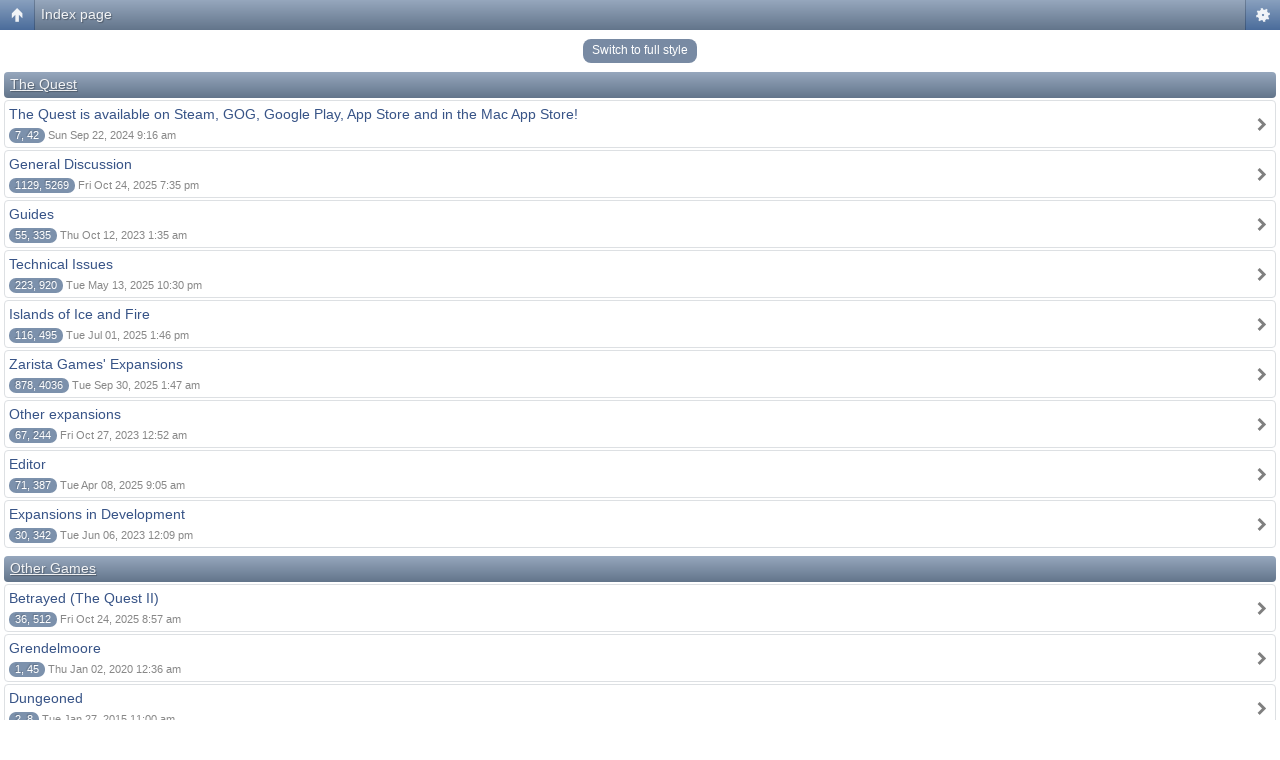

--- FILE ---
content_type: text/html; charset=UTF-8
request_url: http://linux.redshift.hu/forums/index.php?sid=a065bfcc4a774731e9433a076eff172a&mobile=mobile
body_size: 2465
content:
<!DOCTYPE html>
<html dir="ltr" lang="en-gb" xml:lang="en-gb" class="nojs">
<head>
<meta http-equiv="content-type" content="text/html; charset=UTF-8" />
<meta name="viewport" content="width=device-width, initial-scale=1.0"/> 

<title>Redshift Community &bull; Index page</title>
<!--
	phpBB style name: Artodia Mobile: iPhone
	Based on style:   prosilver (this is the default phpBB3 style)
	Original author:  Tom Beddard ( http://www.subBlue.com/ )
	Modified by:	  Vjacheslav Trushkin ( http://www.artodia.com/ )
		
	NOTE: This page was generated by phpBB, the free open-source bulletin board package.
	      The phpBB Group is not responsible for the content of this page and forum. For more information
	      about phpBB please visit http://www.phpbb.com
-->
<link href="./styles/art_mobile_iphone/theme/style.css" rel="stylesheet" type="text/css" />
<script src="./styles/art_mobile_iphone/template/mobile.js"></script>
</head>

<body id="phpbb" class="section-index ltr">

<div id="page-header" class="nav-block gradient menu-1">
    <ul id="page-header-start">
        <li><a href="javascript:void(0);" class="menu-link back"><span>Board index</span></a>
            <ul class="sub" itemscope="itemscope">
                <li><a href="./index.php?sid=e39204d1f171b953a65bb378fb6d51fb" itemprop="url" rel="up">Board index</a></li>
                   
            </ul>
        </li>
    </ul>
    <ul id="page-header-menu">
        <li><a href="javascript:void(0);" class="menu-link main"><span>Board index</span></a>
            <ul class="sub">
    			
				<li><a href="./faq.php?sid=e39204d1f171b953a65bb378fb6d51fb">FAQ</a></li>
				<li><a href="./ucp.php?mode=register&amp;sid=e39204d1f171b953a65bb378fb6d51fb">Register</a></li>
					<li><a href="./ucp.php?mode=login&amp;sid=e39204d1f171b953a65bb378fb6d51fb">Login</a></li>
				
            </ul>
        </li>
        
    </ul>
    <h1><a href="javascript:void(0);">Index page</a>
        </h1>
    <p>The forum for all Redshift games.</p>
</div>

<div id="page-body">
		<div class="mobile-style-switch mobile-style-switch-header" style="padding: 5px; text-align: center;"><a href="./index.php?sid=e39204d1f171b953a65bb378fb6d51fb&amp;mobile=desktop">Switch to full style</a></div>
		<div class="forums">
		    
		        <p class="header gradient link" onclick="document.location.href='./viewforum.php?f=1&amp;sid=e39204d1f171b953a65bb378fb6d51fb';"><a href="./viewforum.php?f=1&amp;sid=e39204d1f171b953a65bb378fb6d51fb">The Quest</a></p>
		        
			<ul class="topiclist forums">
	
		<li class="row link" onclick="document.location.href='./viewforum.php?f=41&amp;sid=e39204d1f171b953a65bb378fb6d51fb'; return false;">
            <p><a href="./viewforum.php?f=41&amp;sid=e39204d1f171b953a65bb378fb6d51fb" class="forumtitle">The Quest is available on Steam, GOG, Google Play, App Store and in the Mac App Store!</a></p>
            
            <p><span class="replies" title="Topics, Posts">7, 42</span>
                Sun Sep 22, 2024 9:16 am
            </p>
            
		</li>
	
		<li class="row link" onclick="document.location.href='./viewforum.php?f=2&amp;sid=e39204d1f171b953a65bb378fb6d51fb'; return false;">
            <p><a href="./viewforum.php?f=2&amp;sid=e39204d1f171b953a65bb378fb6d51fb" class="forumtitle">General Discussion</a></p>
            
            <p><span class="replies" title="Topics, Posts">1129, 5269</span>
                Fri Oct 24, 2025 7:35 pm
            </p>
            
		</li>
	
		<li class="row link" onclick="document.location.href='./viewforum.php?f=10&amp;sid=e39204d1f171b953a65bb378fb6d51fb'; return false;">
            <p><a href="./viewforum.php?f=10&amp;sid=e39204d1f171b953a65bb378fb6d51fb" class="forumtitle">Guides</a></p>
            
            <p><span class="replies" title="Topics, Posts">55, 335</span>
                Thu Oct 12, 2023 1:35 am
            </p>
            
		</li>
	
		<li class="row link" onclick="document.location.href='./viewforum.php?f=3&amp;sid=e39204d1f171b953a65bb378fb6d51fb'; return false;">
            <p><a href="./viewforum.php?f=3&amp;sid=e39204d1f171b953a65bb378fb6d51fb" class="forumtitle">Technical Issues</a></p>
            
            <p><span class="replies" title="Topics, Posts">223, 920</span>
                Tue May 13, 2025 10:30 pm
            </p>
            
		</li>
	
		<li class="row link" onclick="document.location.href='./viewforum.php?f=4&amp;sid=e39204d1f171b953a65bb378fb6d51fb'; return false;">
            <p><a href="./viewforum.php?f=4&amp;sid=e39204d1f171b953a65bb378fb6d51fb" class="forumtitle">Islands of Ice and Fire</a></p>
            
            <p><span class="replies" title="Topics, Posts">116, 495</span>
                Tue Jul 01, 2025 1:46 pm
            </p>
            
		</li>
	
		<li class="row link" onclick="document.location.href='./viewforum.php?f=27&amp;sid=e39204d1f171b953a65bb378fb6d51fb'; return false;">
            <p><a href="./viewforum.php?f=27&amp;sid=e39204d1f171b953a65bb378fb6d51fb" class="forumtitle">Zarista Games' Expansions</a></p>
            
            <p><span class="replies" title="Topics, Posts">878, 4036</span>
                Tue Sep 30, 2025 1:47 am
            </p>
            
		</li>
	
		<li class="row link" onclick="document.location.href='./viewforum.php?f=11&amp;sid=e39204d1f171b953a65bb378fb6d51fb'; return false;">
            <p><a href="./viewforum.php?f=11&amp;sid=e39204d1f171b953a65bb378fb6d51fb" class="forumtitle">Other expansions</a></p>
            
            <p><span class="replies" title="Topics, Posts">67, 244</span>
                Fri Oct 27, 2023 12:52 am
            </p>
            
		</li>
	
		<li class="row link" onclick="document.location.href='./viewforum.php?f=31&amp;sid=e39204d1f171b953a65bb378fb6d51fb'; return false;">
            <p><a href="./viewforum.php?f=31&amp;sid=e39204d1f171b953a65bb378fb6d51fb" class="forumtitle">Editor</a></p>
            
            <p><span class="replies" title="Topics, Posts">71, 387</span>
                Tue Apr 08, 2025 9:05 am
            </p>
            
		</li>
	
		<li class="row link" onclick="document.location.href='./viewforum.php?f=32&amp;sid=e39204d1f171b953a65bb378fb6d51fb'; return false;">
            <p><a href="./viewforum.php?f=32&amp;sid=e39204d1f171b953a65bb378fb6d51fb" class="forumtitle">Expansions in Development</a></p>
            
            <p><span class="replies" title="Topics, Posts">30, 342</span>
                Tue Jun 06, 2023 12:09 pm
            </p>
            
		</li>
	
			</ul>

		</div>
	
		<div class="forums">
		    
		        <p class="header gradient link" onclick="document.location.href='./viewforum.php?f=25&amp;sid=e39204d1f171b953a65bb378fb6d51fb';"><a href="./viewforum.php?f=25&amp;sid=e39204d1f171b953a65bb378fb6d51fb">Other Games</a></p>
		        
			<ul class="topiclist forums">
	
		<li class="row link" onclick="document.location.href='./viewforum.php?f=38&amp;sid=e39204d1f171b953a65bb378fb6d51fb'; return false;">
            <p><a href="./viewforum.php?f=38&amp;sid=e39204d1f171b953a65bb378fb6d51fb" class="forumtitle">Betrayed (The Quest II)</a></p>
            
            <p><span class="replies" title="Topics, Posts">36, 512</span>
                Fri Oct 24, 2025 8:57 am
            </p>
            
		</li>
	
		<li class="row link" onclick="document.location.href='./viewforum.php?f=40&amp;sid=e39204d1f171b953a65bb378fb6d51fb'; return false;">
            <p><a href="./viewforum.php?f=40&amp;sid=e39204d1f171b953a65bb378fb6d51fb" class="forumtitle">Grendelmoore</a></p>
            
            <p><span class="replies" title="Topics, Posts">1, 45</span>
                Thu Jan 02, 2020 12:36 am
            </p>
            
		</li>
	
		<li class="row link" onclick="document.location.href='./viewforum.php?f=6&amp;sid=e39204d1f171b953a65bb378fb6d51fb'; return false;">
            <p><a href="./viewforum.php?f=6&amp;sid=e39204d1f171b953a65bb378fb6d51fb" class="forumtitle">Dungeoned</a></p>
            
            <p><span class="replies" title="Topics, Posts">2, 8</span>
                Tue Jan 27, 2015 11:00 am
            </p>
            
		</li>
	
		<li class="row link" onclick="document.location.href='./viewforum.php?f=24&amp;sid=e39204d1f171b953a65bb378fb6d51fb'; return false;">
            <p><a href="./viewforum.php?f=24&amp;sid=e39204d1f171b953a65bb378fb6d51fb" class="forumtitle">Legacy</a></p>
            
            <p><span class="replies" title="Topics, Posts">46, 201</span>
                Fri Dec 01, 2023 6:13 am
            </p>
            
		</li>
	
		<li class="row link" onclick="document.location.href='./viewforum.php?f=45&amp;sid=e39204d1f171b953a65bb378fb6d51fb'; return false;">
            <p><a href="./viewforum.php?f=45&amp;sid=e39204d1f171b953a65bb378fb6d51fb" class="forumtitle">Dragonfire</a></p>
            
            <p><span class="replies" title="Topics, Posts">1, 2</span>
                Tue Jun 06, 2017 5:22 pm
            </p>
            
		</li>
	
			</ul>

		</div>
	
		<div class="forums">
		    
		        <p class="header gradient">Forums</p>
            
			<ul class="topiclist forums">
	
		<li class="row link" onclick="document.location.href='./viewforum.php?f=23&amp;sid=e39204d1f171b953a65bb378fb6d51fb'; return false;">
            <p><a href="./viewforum.php?f=23&amp;sid=e39204d1f171b953a65bb378fb6d51fb" class="forumtitle">Forum/Site Issues</a></p>
            
            <p><span class="replies" title="Topics, Posts">12, 49</span>
                Fri Feb 07, 2025 12:00 am
            </p>
            
		</li>
	
		<li class="row link" onclick="document.location.href='./viewforum.php?f=29&amp;sid=e39204d1f171b953a65bb378fb6d51fb'; return false;">
            <p><a href="./viewforum.php?f=29&amp;sid=e39204d1f171b953a65bb378fb6d51fb" class="forumtitle">Off Topic</a></p>
            
            <p><span class="replies" title="Topics, Posts">67, 847</span>
                Fri Oct 27, 2023 8:32 pm
            </p>
            
		</li>
	
		<li class="row link" onclick="document.location.href='./viewforum.php?f=39&amp;sid=e39204d1f171b953a65bb378fb6d51fb'; return false;">
            <p><a href="./viewforum.php?f=39&amp;sid=e39204d1f171b953a65bb378fb6d51fb" class="forumtitle">Blogs / Contests</a></p>
            
            <p><span class="replies" title="Topics, Posts">5, 119</span>
                Sat Mar 25, 2023 10:19 pm
            </p>
            
		</li>
	
			</ul>

		</div>
	
	<form method="post" action="./ucp.php?mode=login&amp;sid=e39204d1f171b953a65bb378fb6d51fb">
    <div class="block">
	<h3>Login</h3>
		<fieldset class="quick-login">
			<input type="text" name="username" id="username" size="10" class="inputbox" title="Username" /> <input type="password" name="password" id="password" size="10" class="inputbox" title="Password" />
			
				<br /><label for="autologin">Log me on automatically each visit <input type="checkbox" name="autologin" id="autologin" /></label><br />
			
			<input type="submit" name="login" value="Login" class="button2" />
			<input type="hidden" name="redirect" value="./index.php?mobile=mobile&amp;sid=e39204d1f171b953a65bb378fb6d51fb" />

		</fieldset>
    </div>
	</form>
<div class="mobile-style-switch mobile-style-switch-footer" style="padding: 5px; text-align: center;"><a href="./index.php?sid=e39204d1f171b953a65bb378fb6d51fb&amp;mobile=desktop">Switch to full style</a></div>
	<div class="copyright">
	    <p class="copy-left">
	        Powered by <a href="http://www.phpbb.com/">phpBB</a> &copy; phpBB Group.
		</p>
		<p class="copy-right">
		    phpBB Mobile / SEO by <a href="http://www.artodia.com/">Artodia</a>.
        </p>
	</div>
</div>

<div id="page-footer" class="nav-block gradient menu-1">
	<p><a href="./index.php?sid=e39204d1f171b953a65bb378fb6d51fb" accesskey="h">Board index</a></p>
    <ul id="page-footer-menu">
        <li><a href="javascript:void(0);" class="menu-link main"><span>Board index</span></a>
            <ul class="sub">
        		<li><a href="./memberlist.php?mode=leaders&amp;sid=e39204d1f171b953a65bb378fb6d51fb">The team</a></li><li><a href="./ucp.php?mode=delete_cookies&amp;sid=e39204d1f171b953a65bb378fb6d51fb">Delete all board cookies</a></li>
    			<li><span>All times are UTC </span></li>
            </ul>
        </li>
        
    </ul>
</div>

</body>
</html>

--- FILE ---
content_type: application/javascript
request_url: http://linux.redshift.hu/forums/styles/art_mobile_iphone/template/mobile.js
body_size: 1689
content:
/*
	JavaScript for "Artodia: Mobile" phpBB style.
	Created by Vjacheslav Trushkin (Arty)

	This script resizes large images and adds JS events to drop down menus.

	Check http://www.phpbbmobile.com/ for latest version.
*/
var phpBBMobile = {
	
	// Apply function to each item
	each: function(selector, callback)
	{
		var items = document.querySelectorAll(selector),
			total = items.length;
		for (var i=0; i<total; i++)
		{
			callback.call(items[i], i);
		}
		return items;
	},

	// Check if element has certain class
	hasClass: function(element, className)
	{
		var match = ' ' + className + ' ';
		return (element.className && (' ' + element.className + ' ').indexOf(match) > -1);
	},

	// Add class to element
	addClass: function(element, className)
	{
		if (phpBBMobile.hasClass(element, className))
		{
			return;
		}
		element.className += ((element.className.length > 0) ? ' ' : '') + className;
		return element.className;
	},

	// Remove class from element
	removeClass: function(element, className)
	{
		if (!element.className.length)
		{
			return;
		}
		element.className = (element.className == className) ? '' : (' ' + element.className + ' ').replace(' ' + className + ' ', ' ').replace(/^\s+/, '').replace(/\s+$/, '');
		return element.className;
	},

	// Toggle class
	toggleClass: function(element, className)
	{
		if (phpBBMobile.hasClass(element, className))
		{
			return phpBBMobile.removeClass(element, className);
		}
		return phpBBMobile.addClass(element, className);
	},

	// Check image size
	checkImage: function()
	{
		var maxWidth = Math.floor(this.parentNode.clientWidth - 10);
		if (this.width > maxWidth)
		{
			phpBBMobile.resizeImage.call(this, maxWidth);
		}
	},

	// Resize image
	resizeImage: function(width)
	{
		var wrapper = document.createElement('span');
		wrapper.className = 'zoom-container';
		wrapper.appendChild(this.cloneNode(true));
		this.parentNode.replaceChild(wrapper, this);

		var img = wrapper.firstChild;
		img.setAttribute('data-max-width', width);
		img.style.maxWidth = width + 'px';
		img.style.cursor = 'pointer';
		phpBBMobile.addClass(img, 'zoom');
		img.addEventListener('click', phpBBMobile.imageClicked);

		var span = document.createElement('span');
		span.className = 'zoom-image';
		wrapper.appendChild(span);
		span.addEventListener('click', phpBBMobile.zoomClicked);
	},

	// Image was clicked
	imageClicked: function()
	{
		if (phpBBMobile.hasClass(this, 'zoomed-in'))
		{
			phpBBMobile.removeClass(this, 'zoomed-in');
			this.style.maxWidth = this.getAttribute('data-max-width') + 'px';
			return;
		}
		phpBBMobile.addClass(this, 'zoomed-in');
		this.style.maxWidth = '';
	},

	// Zoom icon near image was clicked
	zoomClicked: function(event)
	{
		phpBBMobile.imageClicked.apply(this.parentNode.querySelector('img'), arguments);
		event.stopPropagation();
	},

	// Hide all popup menus
	hideMenus: function()
	{
		phpBBMobile.each('.sub-hover', function() {
			phpBBMobile.removeClass(this, 'sub-hover');
		});
		phpBBMobile.each('.menu-hover', function() {
			phpBBMobile.removeClass(this, 'menu-hover');
		});
	},

	// Popup menu
	setupMenu: function(element, menuTrigger, menuItem)
	{
		menuTrigger.addEventListener('click', function(event) {
			event.stopPropagation();
			var hasClass = phpBBMobile.hasClass(menuItem, 'sub-hover');
			phpBBMobile.hideMenus();
			if (!hasClass)
			{
				phpBBMobile.addClass(menuItem, 'sub-hover');
				phpBBMobile.addClass(element, 'menu-hover');
			}
			return false;
		}, false);
		var listItem = document.createElement('li'),
			closeLink = document.createElement('a');
		closeLink.addEventListener('click', phpBBMobile.hideMenus, false);
		closeLink.style.textAlign = 'right';
		closeLink.innerHTML = 'X';
		listItem.appendChild(closeLink);
		menuItem.appendChild(listItem);
	},

	// Initialise stuff
	__construct: function() 
	{
		// Swap .nojs for .hasjs for html element
		phpBBMobile.each('html', function() {
			phpBBMobile.addClass(this, 'hasjs');
			phpBBMobile.removeClass(this, 'nojs');
		});

		// Mark all images inside links as non-resizable
		phpBBMobile.each('a img', function() {
			phpBBMobile.addClass(this, 'non-resizable');
		});

		// Resize all images inside posts
		phpBBMobile.each('.postbody img', function() {
			if (phpBBMobile.hasClass(this, 'non-resizable'))
			{
				return;
			}
			if (this.complete)
			{
				phpBBMobile.checkImage.call(this);
			}
			else
			{
				this.addEventListener('load', phpBBMobile.checkImage, false);
			}
		});

		// Set up header/footer popups
		phpBBMobile.each('#page-header-start > li, #page-header-menu > li, #page-footer-menu > li', function() {
			var element = this,
				menuTrigger = element.querySelector('.menu-link'),
				menuItem = element.querySelector('.sub');
			if (!menuTrigger || !menuItem)
			{
				return;
			}
			phpBBMobile.setupMenu(element, menuTrigger, menuItem);
		});

		// Set up tabs and user profile popups
		phpBBMobile.each('.post-author, .tabs-list', function() {
			var element = this,
				menuTrigger = element.querySelector('a'),
				menuItem = element.querySelector('.sub');
			if (!menuTrigger || !menuItem)
			{
				return;
			}
			menuTrigger.setAttribute('href', 'javascript:void(0);');
			menuTrigger.innerHTML += '<span class="arrow-up">&uarr;</span><span class="arrow-down">&darr;</span>';
			phpBBMobile.setupMenu(element, menuTrigger, menuItem);
		});
	}
};

if (document.addEventListener && document.querySelectorAll)
{
	document.addEventListener('DOMContentLoaded', phpBBMobile.__construct, false);
}
